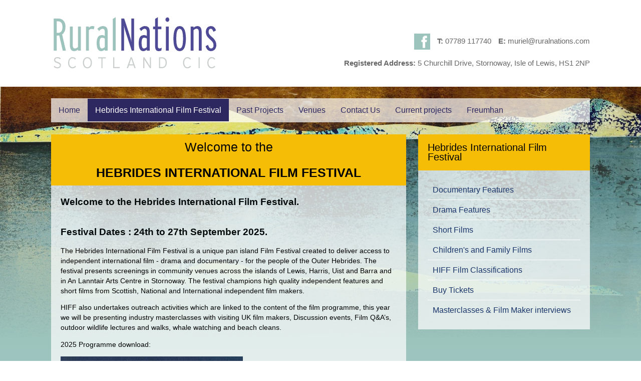

--- FILE ---
content_type: text/html; Charset=UTF-8
request_url: https://www.hebfilmfestival.org/hebrides-international-film-festival
body_size: 15192
content:


<!DOCTYPE html>
<html lang="en" class="no-js">
<head>
<meta charset="utf-8">

<title>Hebrides International Film Festival | Heb Film Festival</title>
<meta name="description" content="">
<meta name="keywords" content="Hebrides International Film Festival, HIFF">
<meta name="author" content="">
<link rel="alternate" hreflang="gd-gb" href="https://www.hebfilmfestival.org/feis-fiolm-nan-eilean">
<link rel="alternate" hreflang="en-gb" href="https://www.hebfilmfestival.org/hebrides-international-film-festival">

<meta name="viewport" content="width=device-width, initial-scale=1">

<!--[if lte IE 8]>
	<link rel="stylesheet" href="/css/pure-grid-ie.css">
<![endif]-->
<!--[if gt IE 8]><!-->
	<link rel="stylesheet" href="/css/pure-grid.css">
<!--<![endif]-->
<link rel="stylesheet" href="/css/text.css?r=202509271422">
<link rel="stylesheet" href="/css/main.css?r=202509271422">
<link href="/css/forms.css" rel="styleSheet">


<link rel="shortcut icon" href="/favicon.ico">
<script src="/js/moderizer.min.js"></script>
<script src="https://ajax.googleapis.com/ajax/libs/jquery/1.8.3/jquery.min.js"></script>
<script src="/js/jquery.cycle2.min.js"></script>
<link rel="stylesheet" href="/css/magnificent.css">

<script src="/js/site.js?r=202509271422"></script>
<script>
	$(document).ready(function() {

	});
</script>
<!-- Global site tag (gtag.js) - Google Analytics -->
<script async src="https://www.googletagmanager.com/gtag/js?id=UA-102451824-21"></script>
<script>
  window.dataLayer = window.dataLayer || [];
  function gtag(){dataLayer.push(arguments);}
  gtag('js', new Date());

  gtag('config', 'UA-102451824-21', { 'anonymize_ip': true });
</script>


</head>
<body class="p355 standard s355">



<div id="c1">
<div id="c2" class="layout0">
<div id="topbar">
<div class="pure-g pure-g-p12">
<div class="pure-u-1 pure-u-md-1-3">
<a href="/" id="logo"><img src="/userfiles/design/rural-nations-logo.gif" alt="Rural Nations" class="pure-img"></a>
</div>
<div class="pure-u-1 pure-u-md-2-3">
<ul class="contact-menu unstyled">
	<li class="social-menu">
		<ul class="unstyled">
			<li class="lang for-mobile-menu not-on-mobile" id="trans"><a href="/feis-fiolm-nan-eilean" style="display: none;">G&agrave;idhlig</a></li>
			
				<li class="social facebook not-on-mobile" rel="nofollow"><a href="https://www.facebook.com/HebFilmFestival" target="_blank">Heb Film Fesival on Facebook</a></li>
			
		</ul></li>
	<li class="tl"><strong title="Telephone">T:</strong> <a href="tel://+447789117740" class="tel">07789 117740</a></li>
	<li><strong title="Email">E:</strong> <a href="mailto:muriel@ruralnations.com" class="email">muriel@ruralnations.com</a></li>
	<li class="pa"><strong title="Registered Address">Registered Address:</strong> 5 Churchill Drive, Stornoway, Isle of Lewis, HS1 2NP</li>
</ul>
</div>
</div>
<div id="fullscrimage">

<div id="topslide" class="slideshow">
<div class="slide active" style="background-image: url('/userfiles/design/topbars/Jane6-RN-Home.jpg');"><div class="cwidth"><strong class="condensed"></strong></div></div>
</div>

</div><!--/fullscrimage-->
<div class="clear"></div></div>
<div id="c3">
<nav><div id="menu" class="pure-g pure-g-p12"><div class="pure-u-1 menus"><div class="bkgrd not-on-mobile">
<ul class="sf-menu">
<li class="m1"><a href="https://www.ruralnations.com/" class="toplevel">Home</a>
	<ul>
	<li><a href="https://www.ruralnations.com/about-us">About</a></li>
	<li><a href="https://www.ruralnations.com/privacy-policy">Privacy Policy </a></li>
	<li><a href="https://www.ruralnations.com/opportunities">Opportunities</a></li>
	</ul>
</li>
<li class="m2"><a href="https://www.hebfilmfestival.org/hebrides-international-film-festival" class="toplevel on active">Hebrides International Film Festival</a>
	<ul>
	<li><a href="https://www.hebfilmfestival.org/documentary">Documentary Features</a></li>
	<li><a href="https://www.hebfilmfestival.org/drama">Drama Features</a></li>
	<li><a href="https://www.hebfilmfestival.org/shorts2021">Short Films</a></li>
	<li><a href="https://www.hebfilmfestival.org/childrens">Children's and Family Films</a></li>
	<li><a href="https://www.hebfilmfestival.org/buy-tickets">Buy Tickets</a></li>
	<li><a href="https://www.hebfilmfestival.org/film-makers-interviews-and-masterclasses">Masterclasses & Film Maker interviews</a></li>
	</ul>
</li>
<li class="m3"><a href="https://www.ruralnations.com/past-projects" class="toplevel">Past Projects</a>
	<ul>
	<li><a href="https://www.ruralnations.com/deeds-not-words">Deeds Not Words</a></li>
	<li><a href="https://www.ruralnations.com/digi-heb">DigiHeb</a>
		<ul>
		<li><a href="https://www.ruralnations.com/videos">Digi-Heb Videos</a></li>
		</ul>
</li>
	<li><a href="https://www.ruralnations.com/reclaim-the-future"> Reclaim the Future</a></li>
	<li><a href="https://www.ruralnations.com/psalmboat">Psalmboat</a></li>
	<li><a href="https://www.ruralnations.com/hiff-2024-programme">HIFF 2024 Programme</a></li>
	</ul>
</li>
<li class="m4"><a href="https://www.ruralnations.com/hiff-venues" class="toplevel">Venues</a></li>
<li class="m5"><a href="https://www.ruralnations.com/contact-us" class="toplevel">Contact Us</a></li>
<li class="m6"><a href="https://www.ruralnations.com/current-projects" class="toplevel">Current projects</a></li>
<li class="m7"><a href="https://www.freumhan.org/fruemhan" class="toplevel">Freumhan</a>
	<ul>
	<li><a href="https://www.freumhan.org/margarita-williams">Margarita Williams</a></li>
	<li><a href="https://www.freumhan.org/william-angus-matheson">William Angus Matheson</a></li>
	<li><a href="https://www.freumhan.org/psalmboat-project">Psalmboat Project</a></li>
	<li><a href="https://www.freumhan.org/freumhan-survey">Survey</a></li>
	<li><a href="https://www.freumhan.org/donate">Donate</a></li>
	</ul>
</li>
</ul>
</div></div></div></nav>
<div id="c4" class="content pure-g pure-g-p12">
<div id="content" class="pure-u-1 pure-u-md-16-24">
<div class="inner"><h1 style="text-align:center">Welcome to the</h1>

<h1 style="text-align:center"><strong>HEBRIDES INTERNATIONAL FILM FESTIVAL</strong></h1>

<h2><strong>Welcome to the Hebrides International Film Festival.</strong></h2>

<h3>&nbsp;</h3>

<h2><b>Festival Dates : 24th to 27th September 2025.</b></h2>

<p>The Hebrides International Film Festival is a unique pan island Film Festival created to deliver access to independent international film - drama and documentary - for the people of the Outer Hebrides. The festival presents screenings in community venues across the islands of Lewis, Harris, Uist and Barra and in An Lanntair Arts Centre in Stornoway. The festival champions high quality independent features and short films from Scottish, National and International independent film makers.</p>

<p>HIFF also undertakes outreach activities which are linked to the content of the film programme, this year we will be presenting industry masterclasses with visiting UK film makers, Discussion events,&nbsp;Film Q&amp;A&rsquo;s, outdoor wildlife lectures and walks, whale watching and beach cleans.</p>

<p>2025 Programme download:&nbsp;</p>

<p><a href="/userfiles/file/hiff/hiff_2025_programme/HIFF-Programme-2025-LowRes.pdf" target="_blank"><img alt="" src="/userfiles/image/hiff2025/hiff-2025-programme.jpg" style="width: 364px; height: 515px;" /></a></p>

<h2><b>Our theme in 2025 is: &nbsp;Sustainable Rural&nbsp;Lives - International Film Narratives and Inspiring Climate Action Documentaries.</b></h2>

<p>Over the next few weeks we will gradually relveal our unique curated film programme for the Hebrides. &nbsp;Our funding confirmations were quite late this year but we have been&nbsp;working hard to get all the films programmes ready for the rural venues.</p>

<p>Muriel Ann Macleod Creative Producer &amp; Film Programmer Hebrides International Film Festival 2025</p>

<p>&nbsp; &nbsp; &nbsp; &nbsp; &nbsp; &nbsp; &nbsp; &nbsp; &nbsp; &nbsp; &nbsp; &nbsp; &nbsp; &nbsp; &nbsp; &nbsp; &nbsp;<img alt="" src="/userfiles/image/hiff2025/hiff-2025-logo-clear-background-lo-res.png" style="width: 364px; height: 374px;" /></p>

<p>&nbsp;</p>

<p>&nbsp;</p>

<p>&nbsp;</p>

<p>&nbsp;</p>

<hr />
<p>&nbsp;</p>

<h2 style="text-align:center">More about us:</h2>

<p style="text-align:center">The Hebrides International Film Festival is a curated Festival, meaning we hand pick all of the films shown in collaboraton with our local island promoters. We are&nbsp;a small, passionate&nbsp;team, and each of the films we screen connects in some way to island culture the climate change crisis and relevant island issues.&nbsp;</p>

<p style="text-align:center">Follow us on:</p>

<p style="text-align:center">On&nbsp;<strong>Instagram</strong>: <a href="https://www.instagram.com/hebfilmfest/"><span style="background-color:#AFEEEE">Hebrides Int Film Fest</span></a></p>

<p style="text-align:center">And on&nbsp;<strong>Facebook</strong>: <span style="background-color:#AFEEEE">@</span><a href="https://www.facebook.com/HebFilmFestival/?epa=SEARCH_BOX"><span style="background-color:#AFEEEE">HebFilmFestival</span></a></p>

<p style="text-align:center">&nbsp;</p>

<hr />
<p style="text-align:center">&nbsp;</p>

<p style="text-align:center"><em>HIFF 2025</em>&nbsp;was&nbsp;funded and supported by:</p>

<table border="0" style="width:100%;">
	<tbody>
		<tr>
			<td style="text-align: center;"><a href="/userfiles/image/hiff_2024/hiff_24_logos/_med/screen-scotland-logo-rgb.png" class="fancybox" title="Screen Scotland"><img alt="Screen Scotland" src="/userfiles/image/hiff_2024/hiff_24_logos/screen-scotland-logo-rgb.png" style="height: 50px; width: 286px;" /></a></td>
			<td style="text-align: center;"><a href="/userfiles/image/hiff_2024/hiff_24_logos/_large/bfi-fan.png" class="fancybox" title="BFI FAN"><img alt="BFI FAN" src="/userfiles/image/hiff_2024/hiff_24_logos/bfi-fan.png" style="width: 214px; height: 50px;" /></a></td>
		</tr>
		<tr>
			<td style="text-align: center;"><a href="/userfiles/image/hiff2025/hiff-2025-logos/_med/fhs-2025-09-10-at-222709.jpg" class="fancybox" title="Film Hub Scotland"><img alt="Film Hub Scotland" src="/userfiles/image/hiff2025/hiff-2025-logos/fhs-2025-09-10-at-222709.jpg" style="width: 228px; height: 100px;" /></a></td>
			<td style="text-align: center;"><img alt="Lottery Funded" src="/userfiles/image/hiff2025/hiff-2025-logos/sc-lottery.jpg" style="width: 166px; height: 100px;" /></td>
		</tr>
		<tr>
			<td style="text-align: center;"><a href="/userfiles/image/hiff2025/hiff-2025-logos/_large/lanntair-2025-09-10-at-214345.png" class="fancybox" title="an lanntair"><img alt="an lanntair" src="/userfiles/image/hiff2025/hiff-2025-logos/lanntair-2025-09-10-at-214345.png" style="width: 150px; height: 131px; float: left;" / class="img_float_left"></a><a href="/userfiles/image/hiff2025/hiff-2025-logos/_large/naturescot-peatland-action-logo-dual-language-with-exclusion-zone-colour-rgb-jpg.jpg" class="fancybox" title="NatureScot"><img alt="NatureScot" src="/userfiles/image/hiff2025/hiff-2025-logos/naturescot-peatland-action-logo-dual-language-with-exclusion-zone-colour-rgb-jpg.jpg" style="width: 150px; height: 160px; float: right;" / class="img_float_right"></a></td>
			<td style="text-align: center;"><a href="/userfiles/image/hiff2025/hiff-2025-logos/_med/ect-updated-logo2025-09-10-at-214205.png" class="fancybox" title="Eden Court highlands"><img alt="Eden Court highlands" src="/userfiles/image/hiff2025/hiff-2025-logos/ect-updated-logo2025-09-10-at-214205.png" style="width: 150px; height: 142px; float: right;" / class="img_float_right"></a></td>
		</tr>
	</tbody>
</table>

<div style="text-align:center">&nbsp;&nbsp;</div>

<div style="text-align:center">&nbsp;</div>

<div style="text-align:center">&nbsp; &nbsp; &nbsp;&nbsp;</div>
</div>
</div><!--/content-->
<div id="slots" class="pure-u-1 pure-u-md-8-24"><div class="pure-g pure-g-p12">
<div id="slot_9" class="slot pure-u-1"><div class="wrap">
<div class="slot_title"><span class="holder"><a href="/hebrides-international-film-festival" class="arrow">Hebrides International Film Festival</a></span></div>
<div class="inner">

<ul class="unstyled">
	<li><a href="/documentary">Documentary Features</a></li>
	<li><a href="/drama">Drama Features</a></li>
	<li><a href="/shorts2021">Short Films</a></li>
	<li><a href="/childrens">Children's and Family Films</a></li>
	<li><a href="/hiff-film-classifications">HIFF Film Classifications</a></li>
	<li><a href="/buy-tickets">Buy Tickets</a></li>
	<li><a href="/film-makers-interviews-and-masterclasses">Masterclasses & Film Maker interviews</a></li>
</ul>
</div>
</div>
</div>
</div></div><!--/slots-->


<div class="clear"></div>
</div><!--/c4-->

</div><!--/c3-->
<div id="site_info">

<div class="footer pure-g pure-g-p12">
	<ul class="pure-u-1 line">
		<li><a href="/about-us">About US</a></li>
		<li><a href="/contact-us">Contact Us</a></li>
		<li><a href="/cookies">Cookies</a></li>
		<li><a href="/privacy-policy">Privacy Policy</a></li>
		<li><a href="/sitemap">Sitemap</a></li>
	</ul>
</div>
</div>

</div><!--/c2-->

<div id="credits">website by <a href="https://www.plexusmedia.co.uk" target="_blank">plexus media</a></div>

</div><!--/c1-->
<script src="/js/jquery.slicknav.min.js"></script>
<script src="/js/jquery.magnificent.min.js"></script>
<!-- ######################################### -->

<!-- ### slicknav and popups -->
<!-- ######################################## -->
<script>
jQuery(function($) {
	$(document).ready( function() {
		if(jQuery().matchHeight) {
			$("#eventlist .vevent .link_title").matchHeight();
			$("#eventlist .vevent .inner").matchHeight();
		}
		var mobilemenuadditions = $("#topbar li.for-mobile-menu").clone();
		var normalmenu = $(".sf-menu").clone();
		normalmenu.append(mobilemenuadditions);
		normalmenu.slicknav({
				duplicate: 	true,
				label: 	"MENU",
				prependTo: "#menu .menus",
				closeOnClick:	true,
				removeClasses: true
		});
		var newicons = $("<ul class='contact-menu'></ul>");
		var icns = $(".contact-menu li.social").clone().removeClass("not-on-mobile");
		newicons.append(icns);
		newicons.prependTo(".slicknav_menu");
		$('.fancybox').magnificPopup({
			type: 'image',
			closeOnContentClick: false,
			closeBtnInside: false,
			mainClass: 'mfp-with-zoom mfp-img-mobile',
			image: {
				verticalFit: true
			},
			gallery: {
				enabled: true
			},
			zoom: {
				enabled: true,
				duration: 300, // don't foget to change the duration also in CSS
				opener: function(element) {
					return element.find('img');
				}
			}
		});
	});
});
</script>
<script type="text/javascript" src="//s7.addthis.com/js/300/addthis_widget.js#pubid=ra-54ef2ad51a97d33a" async="async"></script>


	<script>
		$(document).ready(function() {
			$.ajax('/ajax/ad_stat.asp?p=355&s=1&r=https://iorramfilm.com/out/screenings/1474626{*qmark}minimal=1{*amp}load_view=google_analytics{*amp}utm_campaign=None{*amp}link_name=Theaters{*amp}csrf=6384e335f07a7a153766105bf219a224');
		});
	</script>
	<div id="s"></div>
	
</body>
</html>


--- FILE ---
content_type: text/css
request_url: https://www.hebfilmfestival.org/css/text.css?r=202509271422
body_size: 3235
content:
a img {
	border: 0;
}
body {
	font-size: 85%;
	line-height:1.5em;
}
html, button, input, select, textarea,
.pure-g [class *= "pure-u"] {
	font-family: Verdana, Geneva, sans-serif; 
}

body.editor_only {
	color:#6B6768;
	font-size:14px;
	line-height:1.4em;
}


body.editor_only .library_folder, body.editor_only .gallery_folder {
	background: #66669a;
	border: 1px solid silver;
	clear: both;
}

#c1 .cke_contents {background: #ffffff;}

body.editor_only a, .content a {color: #1a356a;}
body.editor_only a:hover, .content a:hover {color: #4c4b87;}

body.editor_only a a.btn, a.btn {
  display: inline-block;
  padding: 1rem 2rem;
  background: #2d2860;
  color: #ffffff !important;
}

h1,h2,h3,h4,h5 {
	line-height:1.5em;
	color: #000;
	font-weight: normal;
}

h1 {
	margin: -19px -19px 19px -19px;
	padding: 7px 19px;
	font-size:25px;
	background: #9dc4bf;
	color: #2d2c66;
}
.s355 h1 {
	background: #f5bd06;
	color: #000000;
}
h2 {
	margin:5px 0;
	font-size:19px;
	color: #030A09;
}

h3 {
	margin:5px 0;
	font-size:15px;
}

h4,h5,h6 {
	font-weight: bold;
	margin:5px 0;
}

p {
	margin: 1em 0;
}

table.datatable {
	background:#eee;
	margin-bottom:1em;
	border:1px solid #aaa;
}

table.datatable th, table.datatable  td {
	padding:4px;
	margin:0;
}

table.datatable th {
	background:#ddd;
	text-align:center;
	font-weight:bold;
}

table.datatable tr:hover td {
	background:#ffd;
}

table.styled {
	background:#9CC4BD;
	margin-bottom:1em;
	border: 0;
}

table.styled th, table.styled  td {
	padding:5px 10px;
	margin:0;
	vertical-align: top;
}

table.styled th {
	background:#2D2860;
	text-align:center;
	font-weight:bold;
	color: #fff;
	padding-top: 10px;
	padding-bottom: 10px;
}

table.styled tr:hover td {
	background:#ffd;
}
table.styled p:first-child { margin-top: 0;}
table.styled p:last-child { margin-bottom: 0;}


img.img_float_left, img[style*="float: left"], img[style*="float:left"] {
	margin:0 10px 5px 0;
}

img.img_float_right, img[style*="float: right"], img[style*="float:right"] {
	margin:0 0 5px 10px;
}

time {
	display: inline;
}


blockquote {
	background: #F4F4F4;
	border-left: 10px solid #2D2860;
	margin: 1.5em 0;
	padding: 1.5em 10px;
	quotes: "\201C""\201D""\2018""\2019";
	font-size: 1.1em;
}
blockquote:before, blockquote:after {
	color: #9DC4BF;
	content: open-quote;
	font-size: 4em;
	line-height: 0.1em;
	margin-right: 0.25em;
	vertical-align: -0.4em;
	font-family: Arial;
}
blockquote:after {
	content: close-quote;
	float: right;
	margin:.5em .25em;
	color: rgba(255,255,255,.5);
}
blockquote p {
	display: inline;
}

ul.unstyled, .unstyled li, dl.unstyled, .unstyled dd, .unstyled dt {
	list-style: none;
	padding: 0;
	margin: 0;
}
.unstyled dd, .unstyled dt {
	display: inline-block;
}
.unstyled dd:after {
content:", ";
}

.unstyled dd:last-child:after {
content:"";
}

ul.logos {
	margin: 30px -5px;
}
	
	ul.logos li {
		height: 220px;
		text-align: center;
	}
	ul.logos li:before {
		content: ' ';
		display: inline-block;
		vertical-align: middle;  /* vertical alignment of the inline element */
		height: 100%;
	}
	ul.logos li a, ul.logos li img {
		display: inline-block;
		vertical-align: middle;
		max-height: 100%;
		max-width: 100%;
	}

*.inline {
	display: inline;
}

.clear, hr {
	clear:both;
}

--- FILE ---
content_type: text/css
request_url: https://www.hebfilmfestival.org/css/main.css?r=202509271422
body_size: 25644
content:
html, body {
	background-color:#ffffff;
}
body {

}

.pure-g {
	max-width: 1100px;
	margin: 0 auto;
}

.pure-g > * {
	-webkit-box-sizing: border-box;
	-moz-box-sizing: border-box;
	box-sizing: border-box;
}
.pure-g-p12 > * {
	padding: 12px;
}



#c1 {
	bottom:0;
	text-align:center;
	min-height: 600px;
}

#banner {
	max-width: 100%;
	margin-bottom: -20px;
}

#c2 {
	position: relative;
	clear: both;
	margin: 0 auto;
	text-align:left;
	z-index: 1;
	background: #9DC4BF;
}
.p1 #c2 {
	background: #363263;
}
#c3 {
	z-index: 1;
	position: relative;
	margin-top: -500px;
	min-height: 500px;
	background: transparent url('/userfiles/design/gradturq.png') 0 0 repeat-x;
}

.p1 #c3 {
	background-image: url('/userfiles/design/gradpurple.png');
}

.hoverable {
	cursor: pointer;
}

#c4 {

}
.layout0 #c4 {
	padding-left: 0;
}

#menu {
	position: relative;
	clear: both;
	z-index: 101;
	margin-top: 11px;
}

#menu .bkgrd {
	background: #fff;
	background: rgba(255,255,255,.7);
}


/*** ESSENTIAL STYLES ***/

ul.sf-menu { margin: 0 auto; padding: 0; padding-bottom: 0; list-style: none; z-index: 1;}

	ul.sf-menu:after {
		content: '';
		display: block;
		width: 100%;
		clear: both;
	}

	ul.sf-menu li { margin: 0; padding: 0;}

	ul.sf-menu a { margin: 0; padding: 0; color: #2d2860;
	-webkit-transition: background-color .3s;
	   -moz-transition: background-color .3s;
	     -o-transition: background-color .3s;
		transition: background-color .3s;	
	}

	ul.sf-menu ul {list-style: none;}

	ul.sf-menu a {text-decoration: none;}

	ul.sf-menu > li {
	    float: left;
	    position: relative;
	}
	ul.sf-menu > li:last-child {
	}

	ul.sf-menu > li > a {
	    font-size: 16px;		/* This bit changes the size of the text on the main heading */
	    line-height: 48px;		
	    padding: 14px 15px;		/* This is the padding between the different titles */
	-webkit-transition: color .15s;
	   -moz-transition: color .15s;
	     -o-transition: color .15s;
		transition: color .15s;
		z-index: 2;
	}

	ul.sf-menu > li:hover > a, ul.sf-menu > li > a.on {color: #fff; background: #2d2860;}
	
	ul.sf-menu > li > ul {
	    opacity: 0;
	    visibility: hidden;
	    padding: 10px 0;
	    background-color: #2d2860;
	    text-align: center;  
	    position: absolute;
	    top: 60px;			/* This is for the drop down annimation */
	    left: 50%;
	    margin-left: -100px;
	    width: 200px;
	-webkit-transition: all .5s .1s;
	   -moz-transition: all .5s .1s;
	     -o-transition: all .5s .1s;
		transition: all .5s .1s;
	-webkit-border-radius: 5px;
	   -moz-border-radius: 5px;
		border-radius: 5px;
	-webkit-box-shadow: 0px 1px 3px rgba(0,0,0,.4);
	   -moz-box-shadow: 0px 1px 3px rgba(0,0,0,.4);
		box-shadow: 0px 1px 3px rgba(0,0,0,.4);
		z-index: 3;
	}

	ul.sf-menu > li:hover > ul {
	    opacity: 1;
	    visibility: visible;
	}

	ul.sf-menu > li > ul:before{
	    content: '';
	    display: block;
	    border-color: transparent transparent #2d2860 transparent;
	    border-style: solid;
	    border-width: 10px;  /* The border on the drop down box  */ 
	    position: absolute;
	    top: -20px;
	    left: 50%;
	    margin-left: -10px;
	}

	ul.sf-menu ul > li { position: relative;}

	ul.sf-menu ul a{     /* This is the drop down menu, change font or size when its drops down */
	    background-color: #2d2860;
	    padding: 10px 10px;
	    border-bottom: 1px solid #fff;
	    display: block;
	    color: #fff;
	}

	ul.sf-menu ul a:hover, ul.sf-menu ul li:hover > a, ul.sf-menu ul li a.on {
		background-color: #9CC4BD;
		color: #0E094C;
	}

	ul.sf-menu ul ul {   /* In this build i havent included a sub sub menu in, but here is the code if ever needed */
	    visibility: hidden;
	    opacity: 0;
	    position: absolute;
	    top:-5px;
	    left: 206px;		/* This is for a sub sub menu */
	    padding: 5px;
	    text-align: left;
	    width: 160px;
	    z-index: 4;
	-webkit-transition: all .3s;
	   -moz-transition: all .3s;
	     -o-transition: all .3s;
		transition: all .3s;
	-webkit-border-radius: 5px;
	   -moz-border-radius: 5px;
		border-radius: 5px;
	}

	ul.sf-menu ul > li:hover > ul { 	
		opacity: 1; 	
		left: 190px; 	
		visibility: visible;
	}

	#sf-menu a.active-lnk {
	    -webkit-transform: translate3d(0, 0, 0);
	    -moz-transform: translate3d(0, 0, 0);
	    -o-transform: translate3d(0, 0, 0);
	    -ms-transform: translate3d(0, 0, 0);
	    transform: translate3d(0, 0, 0);
	    border-bottom: 6px solid #ea8b21;
	}

#trans {
	font-style: italic;
}

#topbar {
	position:relative;
	z-index: 1;
	padding: 20px 0 0 0;
	background: #fff;
	color: #676767;
	line-height: 1.1em;
}
	#topbar ul.contact-menu {
		text-align: right;
		font-size: 1.1em;
		margin: 0 0 -20px 0;
	}
	#topbar ul.unstyled li, .contact-menu li {
		margin: 0 0 10px 10px;
		display: inline-block;
		list-style: none;
	}
	#topbar ul.unstyled li:first-child {
		margin-left: -3px;
	}
	.contact-menu li {
		margin: 0 0 0 10px;
	}
	ul.unstyled li.social-menu {
		display: block;
		margin-bottom: 0;
	}
	.contact-menu a {
		color: #676767;
		text-decoration: none;
	}
	.contact-menu .lang a {
		color: #4F4A95;
	}
	.contact-menu strong {
		color: #676767;
	}
	.contact-menu li.tl, .contact-menu li.pa {
		clear: right;
	}
	#topbar #logo {
		position: relative;
		z-index: 4;
	}
		.social a {
			line-height: 0; 
			font-size: 0;
   			color: transparent; 
			display: inline-block;
			background-repeat: none;
			background-color: #9CC4BD;
			background-repeat: no-repeat;
			background-image: url('/userfiles/design/social-32px.png');
			width: 32px;
			height: 32px;
			vertical-align: middle;
			overflow: hidden;
		}
		.vimeo a {
			background-position: -225px 0;
		}
		.twitter a {
			background-position: -32px 0;
		}
		.facebook a {
			background-position: 0 0;
		}
		.social a:hover {
			background-color: #4F4A95;
			box-shadow: 0 0 2px 2px #fff;		
		}
		
	#topslide {
		margin: 0 auto;
		position: relative;
		z-index: 1;
		margin: 20px 0 0 0;
		clear: both;
		height: 500px;
	}

	#topslide .slide {
		z-index: 1;
		width: 100%;
		min-height: 500px;
		background-position: 50% 0;
		background-repeat: no-repeat;
	}
	
	.cycle-pager {
		z-index: 101;
		position: absolute;
		width: 100%;
		text-align: center;
		bottom: 15%;
	}	
	.cycle-pager span {
		z-index: 10;
		width: 15px;
		height: 15px;
		cursor: pointer;
		opacity: .5;
		border: 1px solid #fff;
		display: inline-block;
		background: #DFE0E4;
		overflow: hidden;
		margin: 1px 8px;
		line-height: 1em;
		text-indent: -20000em;
		box-shadow: -1p -1px 2px rgba(0,0,0,.8);
		-webkit-transition: all 0.5s ease-in-out;
		-moz-transition: all 0.5s ease-in-out;
		transition: all 0.5s ease-in-out;
	}
	.cycle-pager span.cycle-pager-active {
		background: #666666;
	}

.topcontent, .topcontent a {
	color: #fff;
}

#content {
	color:#000;
}
	#content .inner {
		padding: 19px;
		background: #fff;
		background: rgba(255,255,255, .7);
	}

	#content img.img_float_left {
		margin:0 10px 5px 0;
	}
	
	#content img.img_float_right {
		margin:0 0 5px 10px;
	}


#breadcrumb {
	color: #fff;
	font-family: arial;
	padding: 0 0 10px 0;
	font-size: .95em;
	text-shadow: 0 0 1px rgba(155, 196, 189, .7);
}

	#breadcrumb a, #breadcrumb a:visited {
		color: #fff;
	}

	#breadcrumb a.last {
		cursor: text;
		text-decoration: none;
	}

#skipNav {
	position: absolute;
}


#themap {
	width: 100%;
	height: 400px;
}
#themap img {
    max-width: none;
}

.fancybox {
	cursor:url(/userfiles/icons/magnifier.png),pointer;
}

ul.gallery, ul.gallery li {
	margin: 0;
	padding: 0;
	list-style: none;
}	

	.gallery li {
		float: left;
	}

	.gallery li.clear {
		clear: left;
	}

	.gallery li img {
		max-width: 190px;
		width: auto !important;
		width: 190px;
		height: auto;
		margin: 15px 0 0 15px;
	}
	
	.gallery li.first img {
		margin: 15px 0 0 0;
	}




.justified-gallery {
  width: 100%;
  position: relative;
  overflow: hidden;
}
.justified-gallery > a,
.justified-gallery > div,
.justified-gallery > figure {
  position: absolute;
  display: inline-block;
  overflow: hidden;
  /* background: #888888; To have gray placeholders while the gallery is loading with waitThumbnailsLoad = false */
  filter: "alpha(opacity=10)";
  opacity: 0.1;
  margin: 0;
  padding: 0;
}
.justified-gallery > a > img,
.justified-gallery > div > img,
.justified-gallery > figure > img,
.justified-gallery > a > a > img,
.justified-gallery > div > a > img,
.justified-gallery > figure > a > img {
  position: absolute;
  top: 50%;
  left: 50%;
  margin: 0;
  padding: 0;
  border: none;
  filter: "alpha(opacity=0)";
  opacity: 0;
}
.justified-gallery > a > .caption,
.justified-gallery > div > .caption,
.justified-gallery > figure > .caption {
  transition: opacity 500ms ease-in;
  position: absolute;
  opacity: 0;
  bottom: 0;
  padding: 5px;
  background-color: #000000;
  left: 0;
  right: 0;
  margin: 0;
  color: white;
  font-size: 12px;
  font-weight: 300;
  font-family: sans-serif;
  text-align: center;
}
.justified-gallery > a > .caption.caption-visible,
.justified-gallery > div > .caption.caption-visible,
.justified-gallery > figure > .caption.caption-visible {
  display: initial;
  filter: "alpha(opacity=70)";
  opacity: 0.7;
  -webkit-transition: opacity 500ms ease-in;
  -moz-transition: opacity 500ms ease-in;
  -o-transition: opacity 500ms ease-in;
}
.justified-gallery > .entry-visible {
  filter: "alpha(opacity=100)";
  opacity: 1;
  background: none;
}
.justified-gallery > .entry-visible > img,
.justified-gallery > .entry-visible > a > img {
  filter: "alpha(opacity=100)";
  opacity: 1;
  -webkit-transition: opacity 500ms ease-in;
  -moz-transition: opacity 500ms ease-in;
  -o-transition: opacity 500ms ease-in;
  transition: opacity 500ms ease-in;
}
.justified-gallery > .jg-filtered {
  display: none;
}
.justified-gallery > .spinner {
  position: absolute;
  bottom: 0;
  margin-left: -24px;
  padding: 10px 0 10px 0;
  left: 50%;
  filter: "alpha(opacity=100)";
  opacity: 1;
  overflow: initial;
}
.justified-gallery > .spinner > span {
  display: inline-block;
  filter: "alpha(opacity=0)";
  opacity: 0;
  width: 8px;
  height: 8px;
  margin: 0 4px 0 4px;
  background-color: #000;
  border-radius: 6px;
}


.submenu {
	margin: -8px;
}
	.submenu .pure-g-pad > * {
		padding: 8px;
	}
	.submenu li {

	}
	.submenu.catselector .inside {
		padding: 15px;
		background: #fff;
	}
	.p426 #sublist .inner {
		background: #2d2860;
		padding: 4px;
	}
	.p426 #sublist .inner a > strong {
		color: #fff;
	}
	.catselector .inside h2 a {
		text-decoration: none;
		color: #ff4e19;
	}
	.submenu li.clickable a {
		text-decoration: none;
		color: #fff;
		text-align: center;
	}
	.submenu li a.link_title, .submenu li.clickable a > strong {
		color: #2d2860;
		display: block;
		padding: 15px 15px 15px 30px;
		text-decoration: none;
		position: relative;
		line-height: 1em;
		font-size: 1.25em;
		font-weight: 300;
	}
	 .s355 .submenu li.clickable a > strong {
	 	background: #f5bd06;
	 }
	 .s462 .submenu li.clickable a > strong {
	 	color: #ffffff;
	 }
	.submenu li a.link_title:before {
		content: ' ';
		height: 0; 
		width: 0;
		border: solid transparent;
		border-width: 8px 0 8px 8px;
		border-left-color: #ffffff;
		margin: -1px 0  0 -14px;
		position: absolute;
	}
	.listing li:hover a.heading strong:before {
		border-color: transparent transparent transparent #fff;
	}
	.submenu li a:hover {
		color: #fff;
	}
	.submenu .inner {
	}
	.submenu .moreinfo {
		padding: 10px;
		font-size: 11px;
		max-height: 100px;
		overflow: hidden;
		text-align: left;
	}
	.submenu .moreinfo p:first-child {
		margin: 0;
	}
	.submenu .image {
		display: block;
		background-image: url('/userfiles/design/rural-nations-logo.gif');
		background-size: auto 80%;
		background-color: #fff;
		padding: 70% 0 10px 0;
		background-repeat: no-repeat;
	}
	.submenu .hasimg .image {
		display: block;
		padding: 70% 0 10px 0;
		background-size: cover;
		background-position: 50% 50%;
	}
	.eventlist .image, .s355 .submenu .image  {
		display: block;
		background-image: url('/userfiles/design/logos/hiff-2025-logo.jpg');
		background-position: 50% 50%;
	}
	.eventlist article {
		margin: 20px 0 0 0;
	}
	.eventlist article h1 {
		font-size: 1em;
		margin: 0;
	}
	.eventlist h1 + .btn {
		float: right;
	}
	.mainevent .eventlist article .btn {
		display: none;
	}
	.eventlist article .link_title {
		display: block;
		text-decoration: none;
		position: relative;
		line-height: 30px;
		font-size: 1.1em;
		min-height: 33px;
	}

	.eventlist article a.link_title .txt {
		display: inline-block;
		vertical-align: middle;
		line-height: 1em;
	}
	.eventlist article .circle {
	  position: relative;
	  width: 35px; 
	  margin: -2px -10px 0 0;
	  float: right;
	  font-size: 12px;
	}
		.circle span {
			position: absolute;
			width: 100%;
			height: 0;
			padding: 0 0 100% 0;
			text-align: center;
			line-height: 21px;
			background: #2D2860;
			color: #fff;
			line-height: 35px;
			border-radius: 50%;	
		}
	#event .circle {
		margin-top: 0;
	 }
	.eventlist article .hexagon {
	  position: relative;
	  width: 35px; 
	  height: 20.21px;
	  margin: 10px -10px 0 0;
	  float: right;
	}
		.hexagon span {
			position: absolute;
			width: 100%;
			text-align: center;
			line-height: 21px;
			background: #2D2860;
			color: #fff;
		}
		.hexagon:before,
		.hexagon:after {
		  content: "";
		  position: absolute;
		  width: 0;
		  border-left: 17.5px solid transparent;
		  border-right: 17.5px solid transparent;
		}
		.hexagon:before {
		  bottom: 100%;
		  border-bottom: 10.10px solid #2D2860;
		}
		.hexagon:after {
		  top: 100%;
		  width: 0;
		  border-top: 10.10px solid #2D2860;
		}
	.eventlist article .vcard .street-address, .eventlist article .vcard .postal-code {
		display: none;
	}
	.eventlist .moreinfo {
		padding: 0;
	}
	.associated .vevent .btn {
		float: right;
		margin-top: -1rem;
		padding: .5rem;
	}
	.thedate {
		border-bottom: 1px solid #9DC4BF;
		margin: 10px 0;
		padding: 0 0 5px 0;
		font-size: .875em;
	}
	#eventlist .thedate .url {
		text-decoration: none;
	}
	#eventlist .thedate a:hover {
		color: inherit;
	}
	#eventlist .location span {
		display: none;
	}
	#eventlist .location span.city {
		display: inline-block;
	}
	.thedate time {
		text-decoration: none;
		display: inline-block;
	}
	.eventlist .location {
		display: block;
	}

	#eventlist article:hover {

	}
	.eventlist #event h1.summary .txt {
		font-size:25px;
	}
	.associated {
		margin-top: 20px;
		padding: 20px;
		border-top: 1px solid #9dc4bf;
		background: rgba(255,255,255, .25);		
	}
	.associated .adr {
		display: block;
	}
#event {
	margin-top: 0;
}

#c4 .fc-event-time, #c4 .fc-event-title {
	white-space: normal;
	float: left;
    	clear: none;
    	margin-right: 10px;
}

.embed_viewer {
	background: #fff url('/userfiles/icons/waiting.gif') 50% 50% no-repeat;
}

ul.counterlinks, ul.counterlinks li {
	list-style: none;
	margin: 0;
	padding: 0;
}
	ul.counterlinks {
		margin: 15px 0;
	}
	
	ul.counterlinks li {
		float: left;
		padding: 5px;
		border: 1px solid #000;
		margin: 0 5px 0 0;
		background: #fff;
	}
	
	ul.counterlinks li.active {
		background: none;
	}
	
	ul.counterlinks li.active a {
		color: inherit;
		text-decoration: none;
	}

#slots {
	padding: 0;
}

	.slot {
		margin:0 0 0 0;
		line-height: 1.4em;
	}
	.wrap {
		height: 100%;
		background: #fff;
		background: rgba(255,255,255,.7);
		min-height: 100%;
	}
	.slot .inner {
		padding: 19px;
		color: #000;
	}
	.slot .inner a {

	}
	.layout1 .slot .inner {

	}

	.slot:last-child {

	}
	.h_img {
		background-repeat: no-repeat;
		background-position: 50% 100%;
		background-size: cover;
		height: 0;
		padding: 0 0 50% 0;
	}
	.slot_title {
		font-size: 1.5em;
		padding: 17px 19px;
	}
	.slot_title {
		background: #9dc4bf;
	}
	.s355 .slot_title {
		background: #f5bd06;
	}
	.slot_title, .slot_title a {
		color: #2d2c66;
		text-decoration: none;
	}
	.s355 .slot_title a {
		color: #000000;
	}
	.slot ul li.on {
		font-weight: bold;
	}
	.slot img.fullwidth {
		margin: 0 -19px -29px -19px;
		max-width: 100%;
		display: block;
	}
	
	.slot_content {
		font-size: 1em;
		margin: 5px 0;
	}
	.news {
		margin: 0 0 15px 0;
		padding-bottom: 15px;
	}
	.news .headline {
		font-size: 1em;
		color: #1d3068;
	}
	.news .headline a {
		text-decoration: none;
	}
	.news .slot_content {
		margin: 0;
	}
	q.slot_content {
		font-style: italic;
	}
	.slot .thumb {
		display: block;
		margin: 0 auto;
		width: 100%;
	}
	.layout1 .slot .thumb {
		width: auto;
		float: right;
		height: 80px;
		margin: 0 0 4px 15px;
	}

	.slot_link {
		font-weight: bold;
	}

	.more_link {
		display: block;
	}
	
	.slot_link:hover {
		text-decoration:underline;
	}
	
	.slot_author {
		text-align:right;
		font-size: .9em;
		font-weight: bold;
	}

	.slot ul.newslist {
		list-style: none;
		margin: 0;
		padding: 0;
		font-size: .9em;
	}

	.slot .newslist a {
		text-decoration: none;
		margin: 9px 0;
		display: block;
	}

	.slot .newslist .active a {
		font-weight: bold;
	}

	.slot .newslist b {
		float: right;
		margin: 0 0 0 5px;
		font-size: .9em;
	}
	

	#slot_9 {
		padding-bottom: 0;
	}
		#slot_9 ul {
			margin: 0;
			font-size: 1.2em;
		}
		#slot_9 ul ul {
			padding: 0 0 0 15px;
			font-size: .9em;
		}
		#slot_9 ul li {
			border-bottom: 1px solid #fff;
			position: relative;
		}
		#slot_9 ul ul li {
			border-bottom: none;
		}
		#slot_9 ul li:last-child {
			border-bottom: 0;
		}
		#slot_9 ul li.on {
			font-weight: normal;
		}
		#slot_9 ul li a {
			padding: 10px 0;
			display: block;
			text-decoration: none;
			outline: 0;
		}
		#slot_9 ul.unstyled > li {
			padding-left: 10px;
		}
		#slot_9 ul.unstyled > li.on {
			background: #fff;
			background: rgba(255,255,255,.5);
		}
		#slot_9 ul li.on li a#on {
			font-weight: bold;
		}
		#slot_9 ul ul li a {
			padding: 2px 6px 8px 6px;
		}

.document_library {
	border-bottom:1px solid #cbceee;
}


	.document_library .library_header {
		background:#8b8b8b;
		color:#fff;
		font-weight:bold;
		padding:12px 14px;
		clear: both;
		margin: 0 0 10px 0;
	}

	.document_library .library_single_folder, .document_library .library_multiple_folders {
		margin:15px 0 0 0;
	}

	.document_library ul {
		margin: 0 0 5px 0;
		padding: 0 0 5px 20px;
		list-style: none;
	}

	.document_library li.library_item {
		padding:4px 5px 4px 20px;
		background:url(/userfiles/icons/page.png) no-repeat left center;
		color:#000;
		list-style: none;
		margin: 0;
	}

	.document_library li.library_item:hover {
		background-color: rgba(0,0,0,.1);
	}

		.document_library li.doc {
			background:url(/userfiles/icons/doc.png) no-repeat left center;
		}
		.document_library li.pdf {
			background:url(/userfiles/icons/pdf.png) no-repeat left center;
		}
		.document_library li.zip {
			background:url(/userfiles/icons/zip.png) no-repeat left center;
		}
		.document_library li.xls {
			background:url(/userfiles/icons/xls.png) no-repeat left center;
		}
		.document_library li.ppt {
			background:url(/userfiles/icons/ppt.png) no-repeat left center;
		}

	.document_library .folder_opener {
		font-weight:bold;
		color:#000;
		padding: 10px 0;
	}

	.document_library .folder_opener i {
		font-weight: normal;
	}

	.document_library .folder {
		border-top:1px solid #cbceee;
		padding: 0 0 0 24px;
	}

	.document_library .folder .folder {
		border-top: none;
	}


	.document_library li.library_item span.size {
		float: right;
		padding: 0 0 0 10px;
	}
	
	.document_library a {
		color:#000;
	}
	
	


#site_info {
	text-align:center;
	background: #fff;
	border-top: 3px solid #e4e4e4;
}
	#site_info a {
		color: inherit;
		text-decoration: none;
	}
	#site_info a:hover {
		text-decoration: underline;
	}


.footer {
	color: #8b8a8a;
}

ul.line {
	margin: 0;
	padding: 0;
}

	ul.line li {
		line-height: .8em;
		display: inline-block;
		border-left: 1px solid;
		padding-left: 10px;
		margin-left: 10px;
		margin-top: 20px
	}
	ul.line li.first, ul.line li:first-child {
		border-left: 0;
		padding-left: 0;
		margin-left: 0;
	}

#credits {
	text-align:center;
	color:#919191;
	padding:15px 5px;
}
	#credits a {
		color:#919191;
	}
	
	#credits a:hover {
		color:#000000;
	}
	#credits a.plexus:hover {
		color:#ff0099;
	}

.content img {
	height: auto !important;
	}
.content img, .content iframe, .content embed, .content table {
	max-width: 100%;
	}

.slicknav_menu {
		display:none;
	}


/*
    Mobile Menu Core Style
*/

.slicknav_btn { position: relative; display: block; vertical-align: middle; float: right; padding: 0.438em 0.625em 0.438em 0.625em; line-height: 1.125em; cursor: pointer; }
.slicknav_menu  .slicknav_menutxt { display: block; line-height: 1.188em; float: left; }
.slicknav_menu .slicknav_icon { float: left; margin: 0.188em 0 0 0.438em; }
.slicknav_menu .slicknav_no-text { margin: 0 }
.slicknav_menu .slicknav_icon-bar { display: block; width: 1.125em; height: 0.125em; -webkit-border-radius: 1px; -moz-border-radius: 1px; border-radius: 1px; -webkit-box-shadow: 0 1px 0 rgba(0, 0, 0, 0.25); -moz-box-shadow: 0 1px 0 rgba(0, 0, 0, 0.25); box-shadow: 0 1px 0 rgba(0, 0, 0, 0.25); }
.slicknav_btn .slicknav_icon-bar + .slicknav_icon-bar { margin-top: 0.188em }
.slicknav_nav { clear: both }
.slicknav_nav ul,
.slicknav_nav li { display: block }
.slicknav_nav .slicknav_arrow { font-size: 0.8em; margin: 0 0 0 0.4em; }
.slicknav_nav .slicknav_item { cursor: pointer; }
.slicknav_nav .slicknav_row { display: block; }
.slicknav_nav a { display: block }
.slicknav_nav .slicknav_item a,
.slicknav_nav .slicknav_parent-link a { display: inline }
.slicknav_menu:before,
.slicknav_menu:after { content: " "; display: table; }
.slicknav_menu:after { clear: both }
/* IE6/7 support */
.slicknav_menu { *zoom: 1 }

/* 
    User Default Style
    Change the following styles to modify the appearance of the menu.
*/

.slicknav_menu {
    font-size:18px;
}
/* Button */
.slicknav_btn {
    text-decoration:none;
    text-shadow: 0 1px 1px rgba(1, 96, 74, 0.8);
    -webkit-border-radius: 4px;
    -moz-border-radius: 4px;
    border-radius: 4px;  
    background-color: #9DC4BF;
    float: left;
}
/* Button Text */
.slicknav_menu  .slicknav_menutxt {
    color: #FFF;
    font-weight: bold;
    text-shadow: 0 1px 3px #000;
}
/* Button Lines */
.slicknav_menu .slicknav_icon-bar {
  background-color: #ffffff;
}
.slicknav_menu {
    background:#2D2860;
    padding: 5px 8px;
}
.slicknav_nav {
    color:#fff;
    margin:0;
    padding:0;
    font-size:0.875em;
}
.slicknav_nav, .slicknav_nav ul {
    list-style: none;
    overflow:hidden;
}
.slicknav_nav ul {
    padding:0;
    margin:0 0 0 20px;
}
.slicknav_nav .slicknav_row {
    padding:5px 10px;
    margin:2px 5px;
}
.slicknav_nav a{
    padding:5px 10px;
    margin:2px 5px;
    text-decoration:none;
    color:#fff;
}
.slicknav_nav .slicknav_item a,
.slicknav_nav .slicknav_parent-link a {
    padding:0;
    margin:0;
}
.slicknav_nav .slicknav_row:hover {
    -webkit-border-radius: 6px;
    -moz-border-radius: 6px;
    border-radius: 6px;
    color:#fff;
}
.slicknav_nav a:hover{
    -webkit-border-radius: 6px;
    -moz-border-radius: 6px;
    border-radius: 6px;
    color:#fff;
}
.slicknav_nav .slicknav_txtnode {
     margin-left:15px;   
}
.slicknav_menu .contact-menu {
	float: right;
	margin: 2px 0 0 0;
	padding: 0;
	width: auto;
}

@media(min-width: 64em) {
	#topbar ul.contact-menu {
		margin-top: 35px;	
	}
	
	#topslide .slide {
		background-size: 100%;
	}
}
@media(max-width: 64em) {

}

@media(max-width: 48em) {
	.not-on-mobile {
		display:none !important;
	}
	.slicknav_menu {
		display:block;
	}
	#topbar ul.unstyled {
		text-align: left;
		float: none;
		font-size: .95em;
	}
	.submenu .moreinfo {
		max-height: 1000px;
	}
}

@media(max-width: 40em) {
	#topbar ul.contact-menu {
		margin-left: -7px;
	}
}

@media(max-width: 30em) {
	#topbar ul.unstyled li.icn  {
		display: block;
	}
}

@media print {	
	body {
		font-family: Georgia, serif;
		background: none;
		color: black;
	}

	#controlbar, nav, #breadcrumb, #lhs, #topbar, #site_footer_links, .admin_holder, .addthis_toolbox, #slots, #menu_bottom, #funders, #site_info, #credits, #site_credits, .foot_logo {
	display: none;
	}
	
	#c4 #content {
	width: 100%;
	margin: 0; padding: 0;
	background: none;
	border: none;
	}
	
}


@viewport{
    zoom: 1.0;
    width: extend-to-zoom;
}
@media
only screen and (-webkit-min-device-pixel-ratio: 1.5),
only screen and (-o-min-device-pixel-ratio: 3/2),
only screen and (min--moz-device-pixel-ratio: 1.5),
only screen and (min-device-pixel-ratio: 1.5){

  html,
  body{
    width:100%;
    overflow-x:hidden;
  }

}
#s {
	position: absolute; width: 1px; height: 1px;
}



--- FILE ---
content_type: text/css
request_url: https://www.hebfilmfestival.org/css/forms.css
body_size: 2336
content:
.pform ol {
padding: 5px 5px 0 5px;
list-style: none;
}

.pform li {
padding-bottom: 18px;
list-style: none;
}



.pform li label, .pform li.li_checkbox span,  .pform li.li_radio span {
display: block;
float: left;
width: 200px;
margin-right: 9px;
text-align:right;
}

.pform li label {
font-weight: bold;
}

.sitewide li label.error {
width: auto;
margin: 0 0 0 209px;
color: #ff0000;
}

.pform li fieldset span, .pform li label span {
font-weight: normal;
color: #686869;
}

.pform li input, .pform li select {
width:200px;
}


.pform li.el_wide label {
float: none;
text-align: left;
width: 95%;
}
.pform li.el_wide input, .pform li.el_wide textarea {
width: 95%;
display: block;
}

.pform li.el_wide p.note {
margin: 0;
}

.pform li.narrowright {
float: right;
text-align: left;
width: 30%;
}

.pform li.narrowright label, .pform li.narrowright input {
width: 90%;

}
.pform li.medleft {
text-align: left;
}

.pform li.medleft input{
width: 60%;
}

.pform li p {
clear: both;
padding: 10px 0 0 0;
}

.pform li .red, .pform label.error {
    color: #ff0000;
}

.pform li.li_checkbox input, .pform li.li_radio input {
width:auto;
}

.pform li.li_checkbox label, .pform li.li_radio label {
float:none;
width:auto;
text-align:left;
}



.pform li.li_radio {
padding-bottom: 5px;
}

.pform li.li_hidden {
display: none;
}

.pform li.li_submit label {
visibility:hidden;
}

.pform li.li_submit input {
width:auto;
}

.pform .cke_wrapper {
clear: both;
}

.el_rte .cke_contents {
min-height: 300px !important;
}

/* additional css to fix multi-date picker next-previous link text appearing */
#multi-months span.ui-icon {text-indent: 20em;}
#multi-months {padding: 18px 0 0 0;}

/* additional css to fix absolutely positioned elements appearing above datepicker */
#ui-datepicker-div {z-index:1000 !important;}

/* additional css for timepicker */
.ui-timepicker-div .ui-widget-header { margin-bottom: 8px; }
.ui-timepicker-div dl { text-align: left; }
.ui-timepicker-div dl dt { float: left; clear:left; padding: 0 0 0 5px; }
.ui-timepicker-div dl dd { margin: 0 10px 10px 45%; }
.ui-timepicker-div td { font-size: 90%; }
.ui-tpicker-grid-label { background: none; border: none; margin: 0; padding: 0; }

.ui-timepicker-rtl{ direction: rtl; }
.ui-timepicker-rtl dl { text-align: right; padding: 0 5px 0 0; }
.ui-timepicker-rtl dl dt{ float: right; clear: right; }
.ui-timepicker-rtl dl dd { margin: 0 45% 10px 10px; }